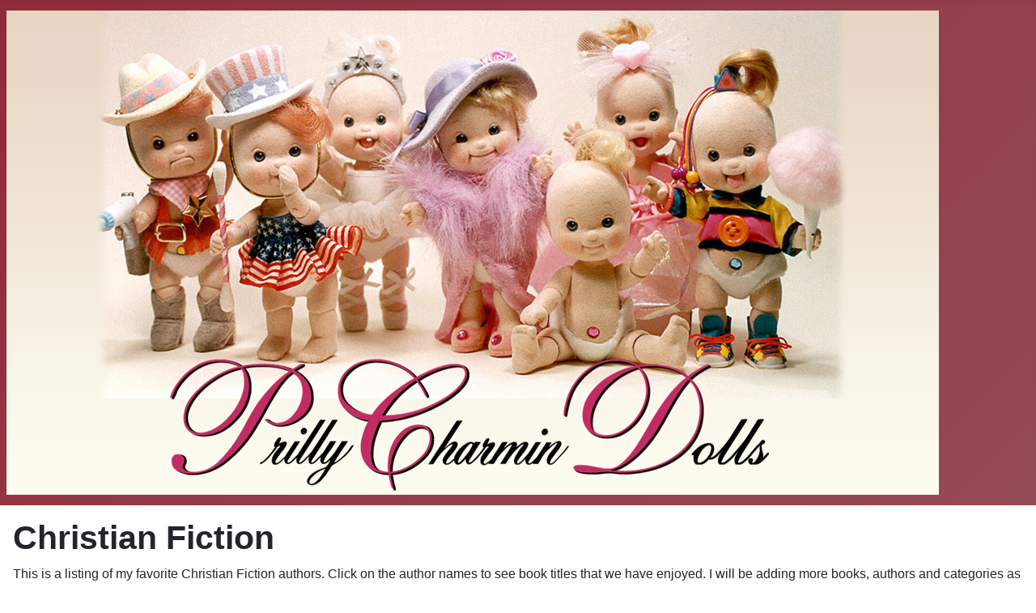

--- FILE ---
content_type: text/html; charset=utf-8
request_url: https://prillycharmin.com/christian-fiction-favorites.html
body_size: 18915
content:
<!DOCTYPE html>
<html lang="en-gb" dir="ltr">
<head>
    <meta charset="utf-8">
	<meta name="rights" content="Cynthia A. Stevens">
	<meta name="viewport" content="width=device-width, initial-scale=1">
	<meta name="description" content="PrillyCharmin Dolls and Doll Supplies, Tutorials, Restoration, Restringing, Baby Face Dolls by Galoob and more. ">
	<meta name="generator" content="Joomla! - Open Source Content Management">
	<title>PrillyCharmin Dolls - Christian Fiction</title>
	<link href="/christian-fiction-favorites.feed?type=rss" rel="alternate" type="application/rss+xml" title="PrillyCharmin Dolls - Christian Fiction">
	<link href="/christian-fiction-favorites.feed?type=atom" rel="alternate" type="application/atom+xml" title="PrillyCharmin Dolls - Christian Fiction">
	<link href="/media/system/images/joomla-favicon.svg" rel="icon" type="image/svg+xml">
	<link href="/media/system/images/favicon.ico" rel="alternate icon" type="image/vnd.microsoft.icon">
	<link href="/media/system/images/joomla-favicon-pinned.svg" rel="mask-icon" color="#000">

    <link href="/media/system/css/joomla-fontawesome.min.css?fa8d83fd0b570e6c164dd1c2a762b885" rel="lazy-stylesheet" /><noscript><link href="/media/system/css/joomla-fontawesome.min.css?fa8d83fd0b570e6c164dd1c2a762b885" rel="stylesheet" /></noscript>
	<link href="/media/templates/site/cassiopeia/css/template.min.css?fa8d83fd0b570e6c164dd1c2a762b885" rel="stylesheet" />
	<link href="/media/templates/site/cassiopeia/css/global/colors_alternative.min.css?fa8d83fd0b570e6c164dd1c2a762b885" rel="stylesheet" />
	<link href="/media/templates/site/cassiopeia/css/vendor/joomla-custom-elements/joomla-alert.min.css?0.2.0" rel="stylesheet" />
	<link href="/media/templates/site/cassiopeia/css/user.css?fa8d83fd0b570e6c164dd1c2a762b885" rel="stylesheet" />
	<link href="/media/com_jce/site/css/content.min.css?badb4208be409b1335b815dde676300e" rel="stylesheet" />
	<style>:root {
		--hue: 214;
		--template-bg-light: #f0f4fb;
		--template-text-dark: #495057;
		--template-text-light: #ffffff;
		--template-link-color: var(--link-color);
		--template-special-color: #001B4C;
		
	}</style>

    <script src="/media/mod_menu/js/menu-es5.min.js?fa8d83fd0b570e6c164dd1c2a762b885" nomodule defer></script>
	<script type="application/json" class="joomla-script-options new">{"bootstrap.tooltip":{".hasTooltip":{"animation":true,"container":"body","html":true,"trigger":"hover focus","boundary":"clippingParents","sanitize":true}},"joomla.jtext":{"ERROR":"Error","MESSAGE":"Message","NOTICE":"Notice","WARNING":"Warning","JCLOSE":"Close","JOK":"OK","JOPEN":"Open"},"system.paths":{"root":"","rootFull":"https:\/\/prillycharmin.com\/","base":"","baseFull":"https:\/\/prillycharmin.com\/"},"csrf.token":"fc20735e29b008fb2dd95fece53f884d"}</script>
	<script src="/media/system/js/core.min.js?ee06c8994b37d13d4ad21c573bbffeeb9465c0e2"></script>
	<script src="/media/templates/site/cassiopeia/js/template.min.js?fa8d83fd0b570e6c164dd1c2a762b885" defer></script>
	<script src="/media/com_content/js/articles-list-es5.min.js?2ebf76917946ccdbf3856ada9c05fad30a2c6b16" nomodule defer></script>
	<script src="/media/vendor/bootstrap/js/bootstrap-es5.min.js?5.3.2" nomodule defer></script>
	<script src="/media/system/js/messages-es5.min.js?c29829fd2432533d05b15b771f86c6637708bd9d" nomodule defer></script>
	<script src="/media/com_content/js/articles-list.min.js?ebd8c93bfa5ffe33a25b58bb6783b4ad727d90ae" type="module"></script>
	<script src="/media/vendor/bootstrap/js/popover.min.js?5.3.2" type="module"></script>
	<script src="/media/system/js/messages.min.js?7f7aa28ac8e8d42145850e8b45b3bc82ff9a6411" type="module"></script>

</head>

<body class="site com_content wrapper-static view-category no-layout no-task itemid-452 has-sidebar-left has-sidebar-right">
    <header class="header container-header full-width">

        
        
                    <div class="grid-child">
                <div class="navbar-brand">
                    <a class="brand-logo" href="/">
                        <img loading="eager" decoding="async" src="https://prillycharmin.com/images/front_page.jpg" alt="PrillyCharmin Dolls" width="1152" height="598">                    </a>
                                    </div>
            </div>
        
            </header>

    <div class="site-grid">
        
        
        
                <div class="grid-child container-sidebar-left">
            <div class="sidebar-left card ">
            <h3 class="card-header ">Prilly's Links</h3>        <div class="card-body">
                <ul class="mod-menu mod-list nav ">
<li class="nav-item item-109"><a href="https://www.prillycharmin.com/0reference/index.htm" >Prilly's Sewing Tutorials</a></li><li class="nav-item item-102"><a href="https://www.prillycharmin.com/0prillydolls/mel/index.html" >Mel Birnkrant's Toy Albums</a></li><li class="nav-item item-104"><a href="https://www.prillycharmin.com/0prillydolls/index.htm" >Prilly's Baby Face Dolls</a></li><li class="nav-item item-107"><a href="https://www.prillycharmin.com/restore/index_reborns.htm" >Reborn Dolls Tutorial</a></li><li class="nav-item item-108"><a href="https://www.prillycharmin.com/restore/index.htm" >Refurbish Vintage Dolls</a></li><li class="nav-item item-159"><a href="https://dollphotos.com/" target="_blank" rel="noopener noreferrer">Doll Photos Reference</a></li><li class="nav-item item-610"><a href="https://prillycharmin.com/word.htm" >Word for the Day</a></li></ul>
    </div>
</div>
<div class="sidebar-left card ">
            <h3 class="card-header ">About Us</h3>        <div class="card-body">
                <ul class="mod-menu mod-list nav ">
<li class="nav-item item-165"><a href="/contact-us.html" >* Contact Us</a></li><li class="nav-item item-249"><a href="/follow-prillycharmin-on-twitter-and-facebook.html" >* Follow Us</a></li><li class="nav-item item-590"><a href="/privacy-policy.html" >* Privacy Policy</a></li></ul>
    </div>
</div>

        </div>
        
        <div class="grid-child container-component">
            
            
            <div id="system-message-container" aria-live="polite"></div>

            <main>
            <div class="com-content-category category-list">

<div class="content-category">
    
            <h1>
            Christian Fiction        </h1>
        
                
            <div class="category-desc">
                                                    This is a listing of my favorite Christian Fiction authors. Click on the author names to see book titles that we have enjoyed. I will be adding more books, authors and categories as time goes on. <br />                                </div>
        
<form action="https://prillycharmin.com/christian-fiction-favorites.html" method="post" name="adminForm" id="adminForm" class="com-content-category__articles">
    
            <div class="com-content-category__pagination btn-group float-end">
            <label for="limit" class="visually-hidden">
                Display #            </label>
            <select id="limit" name="limit" class="form-select" onchange="this.form.submit()">
	<option value="5">5</option>
	<option value="10" selected="selected">10</option>
	<option value="15">15</option>
	<option value="20">20</option>
	<option value="25">25</option>
	<option value="30">30</option>
	<option value="50">50</option>
	<option value="100">100</option>
	<option value="0">All</option>
</select>
        </div>
    
            <table class="com-content-category__table category table table-striped table-bordered table-hover">
            <caption class="visually-hidden">
                Articles            </caption>
            <thead>
                <tr>
                    <th scope="col" id="categorylist_header_title">
                        <a href="#" onclick="Joomla.tableOrdering('a.title','asc','', document.getElementById('adminForm'));return false;" class="hasTooltip" title="Select to sort by this column" data-bs-placement="top">Title</a>                    </th>
                                                                                    <th scope="col" id="categorylist_header_hits">
                            <a href="#" onclick="Joomla.tableOrdering('a.hits','asc','');return false;" class="hasTooltip" title="Select to sort by this column" data-bs-placement="top">Hits</a>                        </th>
                                                                                                </tr>
            </thead>
            <tbody>
                                                <tr class="cat-list-row0" >
                                <th class="list-title" scope="row">
                                            <a href="/christian-fiction-favorites/36-cathy-marie-hake.html">
                            Cathy Marie Hake                        </a>
                                                                                                                        </th>
                                                                    <td class="list-hits">
                        <span class="badge bg-info">
                                                            1027                                                    </span>
                    </td>
                                                                                </tr>
                                                <tr class="cat-list-row1" >
                                <th class="list-title" scope="row">
                                            <a href="/christian-fiction-favorites/38-erica-vetsch.html">
                            Erica Vetsch                        </a>
                                                                                                                        </th>
                                                                    <td class="list-hits">
                        <span class="badge bg-info">
                                                            981                                                    </span>
                    </td>
                                                                                </tr>
                                                <tr class="cat-list-row0" >
                                <th class="list-title" scope="row">
                                            <a href="/christian-fiction-favorites/52-gilbert-morris.html">
                            Gilbert Morris                        </a>
                                                                                                                        </th>
                                                                    <td class="list-hits">
                        <span class="badge bg-info">
                                                            1244                                                    </span>
                    </td>
                                                                                </tr>
                                                <tr class="cat-list-row1" >
                                <th class="list-title" scope="row">
                                            <a href="/christian-fiction-favorites/47-kristi-ann-hunter.html">
                            Kristi Ann Hunter                        </a>
                                                                                                                        </th>
                                                                    <td class="list-hits">
                        <span class="badge bg-info">
                                                            1333                                                    </span>
                    </td>
                                                                                </tr>
                                                <tr class="cat-list-row0" >
                                <th class="list-title" scope="row">
                                            <a href="/christian-fiction-favorites/29-lynn-austin.html">
                            Lynn Austin                        </a>
                                                                                                                        </th>
                                                                    <td class="list-hits">
                        <span class="badge bg-info">
                                                            1321                                                    </span>
                    </td>
                                                                                </tr>
                                                <tr class="cat-list-row1" >
                                <th class="list-title" scope="row">
                                            <a href="/christian-fiction-favorites/45-regina-jennings.html">
                            Regina Jennings                        </a>
                                                                                                                        </th>
                                                                    <td class="list-hits">
                        <span class="badge bg-info">
                                                            1235                                                    </span>
                    </td>
                                                                                </tr>
                                                <tr class="cat-list-row0" >
                                <th class="list-title" scope="row">
                                            <a href="/christian-fiction-favorites/30-roseanna-m-white.html">
                            Roseanna M. White                         </a>
                                                                                                                        </th>
                                                                    <td class="list-hits">
                        <span class="badge bg-info">
                                                            1292                                                    </span>
                    </td>
                                                                                </tr>
                                                <tr class="cat-list-row1" >
                                <th class="list-title" scope="row">
                                            <a href="/christian-fiction-favorites/43-serena-b-miller.html">
                            Serena B. Miller                        </a>
                                                                                                                        </th>
                                                                    <td class="list-hits">
                        <span class="badge bg-info">
                                                            1055                                                    </span>
                    </td>
                                                                                </tr>
                                                <tr class="cat-list-row0" >
                                <th class="list-title" scope="row">
                                            <a href="/christian-fiction-favorites/35-susan-page-davis.html">
                            Susan Page Davis                        </a>
                                                                                                                        </th>
                                                                    <td class="list-hits">
                        <span class="badge bg-info">
                                                            1043                                                    </span>
                    </td>
                                                                                </tr>
                        </tbody>
        </table>
    
        
                        <div>
        <input type="hidden" name="filter_order" value="">
        <input type="hidden" name="filter_order_Dir" value="">
        <input type="hidden" name="limitstart" value="">
        <input type="hidden" name="task" value="">
    </div>
</form>

    </div>

</div>

            </main>
            
        </div>

                <div class="grid-child container-sidebar-right">
            <nav class="sidebar-right card " aria-labelledby="mod-118">
            <h3 class="card-header " id="mod-118">Prilly's Tutorials</h3>        <div class="card-body">
                <ul class="mod-menu mod-list nav ">
<li class="nav-item item-101 default"><a href="/" >HOME</a></li><li class="nav-item item-150"><a href="/baby-face-restringing.html" >Baby Face Restringing</a></li><li class="nav-item item-215"><a href="/tutorial-restring-magic-attic-club-dolls.html" >Restring Magic Attic Dolls</a></li><li class="nav-item item-149"><a href="/restringing-instructions.html" >Restringing Instructions</a></li><li class="nav-item item-230"><a href="https://www.prillycharmin.com/0reference/index.htm" >Sewing Pattern Instructions</a></li><li class="nav-item item-518"><a href="https://prillycharmin.com/restore/4lens_replace.htm" >Replace Eye Lens - Baby Face</a></li><li class="nav-item item-611"><a href="/repair-journey-girl-doll-arms.html" >Repair Journey Girl Doll Arms</a></li><li class="nav-item item-612"><a href="/restring-baby-dollikin-head.html" >Repair Baby Dollikin Head</a></li><li class="nav-item item-613"><a href="/repair-baby-dollikin-arms.html" >Repair Baby Dollikin Arms</a></li><li class="nav-item item-614"><a href="/restring-first-love-doll.html" >Restring First Love Doll</a></li></ul>
    </div>
</nav>
<div class="sidebar-right card ">
        <div class="card-body">
                
<div id="mod-custom113" class="mod-custom custom">
    <p><a title="PrillyCharmin Bargains at eBay.com" href="https://www.ebay.com/str/prillycharmindollsandbargains" target="_blank" rel="noopener noreferrer"><img src="/images/ebay ad.jpg" width="200" height="168" /><img title="ebay ad.jpg" src="/images/" alt="" /></a></p></div>
    </div>
</div>

        </div>
        
        
            </div>

        <footer class="container-footer footer full-width">
        <div class="grid-child">
            
<div id="mod-custom108" class="mod-custom custom">
    <script async src="//pagead2.googlesyndication.com/pagead/js/adsbygoogle.js"></script>
<!-- WIDE FOOTER ADS -->
<ins class="adsbygoogle"
     style="display:inline-block;width:728px;height:90px"
     data-ad-client="ca-pub-7583100325046087"
     data-ad-slot="1486502290"></ins>
<script>
(adsbygoogle = window.adsbygoogle || []).push({});
</script></div>

        </div>
    </footer>
    
    
    
</body>
</html>


--- FILE ---
content_type: text/html; charset=utf-8
request_url: https://www.google.com/recaptcha/api2/aframe
body_size: 252
content:
<!DOCTYPE HTML><html><head><meta http-equiv="content-type" content="text/html; charset=UTF-8"></head><body><script nonce="QYYDoEIi05R8qX5GLI3zHg">/** Anti-fraud and anti-abuse applications only. See google.com/recaptcha */ try{var clients={'sodar':'https://pagead2.googlesyndication.com/pagead/sodar?'};window.addEventListener("message",function(a){try{if(a.source===window.parent){var b=JSON.parse(a.data);var c=clients[b['id']];if(c){var d=document.createElement('img');d.src=c+b['params']+'&rc='+(localStorage.getItem("rc::a")?sessionStorage.getItem("rc::b"):"");window.document.body.appendChild(d);sessionStorage.setItem("rc::e",parseInt(sessionStorage.getItem("rc::e")||0)+1);localStorage.setItem("rc::h",'1769441227371');}}}catch(b){}});window.parent.postMessage("_grecaptcha_ready", "*");}catch(b){}</script></body></html>